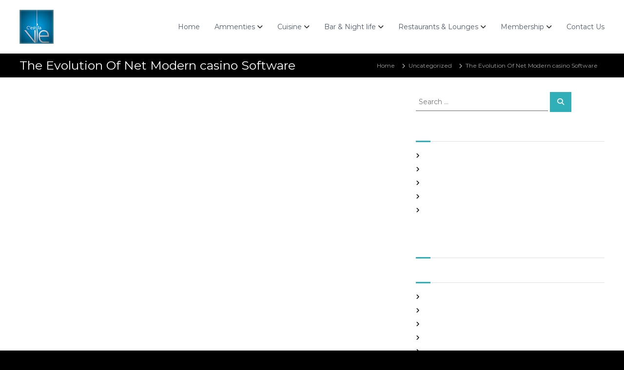

--- FILE ---
content_type: text/html; charset=UTF-8
request_url: https://cestlavie.co.in/2020/07/16/the-evolution-of-net-modern-casino-software/
body_size: 17564
content:
<!DOCTYPE html>
<html lang="en-US">
<head>
<meta charset="UTF-8">
<meta name="viewport" content="width=device-width, initial-scale=1">
<link rel="profile" href="https://gmpg.org/xfn/11">

<meta name='robots' content='index, follow, max-image-preview:large, max-snippet:-1, max-video-preview:-1' />

	<!-- This site is optimized with the Yoast SEO plugin v26.6 - https://yoast.com/wordpress/plugins/seo/ -->
	<title>The Evolution Of Net Modern casino Software -</title>
	<link rel="canonical" href="https://cestlavie.co.in/2020/07/16/the-evolution-of-net-modern-casino-software/" />
	<meta property="og:locale" content="en_US" />
	<meta property="og:type" content="article" />
	<meta property="og:title" content="The Evolution Of Net Modern casino Software -" />
	<meta property="og:description" content="If you want to enjoy free casino then try free online texas hold&#8217;em online. The bonus products should be made [&hellip;]" />
	<meta property="og:url" content="https://cestlavie.co.in/2020/07/16/the-evolution-of-net-modern-casino-software/" />
	<meta property="article:published_time" content="2020-07-16T09:47:18+00:00" />
	<meta property="article:modified_time" content="2021-06-10T06:47:20+00:00" />
	<meta name="author" content="admin" />
	<meta name="twitter:card" content="summary_large_image" />
	<meta name="twitter:label1" content="Written by" />
	<meta name="twitter:data1" content="admin" />
	<meta name="twitter:label2" content="Est. reading time" />
	<meta name="twitter:data2" content="5 minutes" />
	<script type="application/ld+json" class="yoast-schema-graph">{"@context":"https://schema.org","@graph":[{"@type":"WebPage","@id":"https://cestlavie.co.in/2020/07/16/the-evolution-of-net-modern-casino-software/","url":"https://cestlavie.co.in/2020/07/16/the-evolution-of-net-modern-casino-software/","name":"The Evolution Of Net Modern casino Software -","isPartOf":{"@id":"https://cestlavie.co.in/#website"},"datePublished":"2020-07-16T09:47:18+00:00","dateModified":"2021-06-10T06:47:20+00:00","author":{"@id":"https://cestlavie.co.in/#/schema/person/53e6dbcd970aac43115685b9f25d5d3c"},"breadcrumb":{"@id":"https://cestlavie.co.in/2020/07/16/the-evolution-of-net-modern-casino-software/#breadcrumb"},"inLanguage":"en-US","potentialAction":[{"@type":"ReadAction","target":["https://cestlavie.co.in/2020/07/16/the-evolution-of-net-modern-casino-software/"]}]},{"@type":"BreadcrumbList","@id":"https://cestlavie.co.in/2020/07/16/the-evolution-of-net-modern-casino-software/#breadcrumb","itemListElement":[{"@type":"ListItem","position":1,"name":"Home","item":"https://cestlavie.co.in/"},{"@type":"ListItem","position":2,"name":"The Evolution Of Net Modern casino Software"}]},{"@type":"WebSite","@id":"https://cestlavie.co.in/#website","url":"https://cestlavie.co.in/","name":"","description":"","potentialAction":[{"@type":"SearchAction","target":{"@type":"EntryPoint","urlTemplate":"https://cestlavie.co.in/?s={search_term_string}"},"query-input":{"@type":"PropertyValueSpecification","valueRequired":true,"valueName":"search_term_string"}}],"inLanguage":"en-US"},{"@type":"Person","@id":"https://cestlavie.co.in/#/schema/person/53e6dbcd970aac43115685b9f25d5d3c","name":"admin","image":{"@type":"ImageObject","inLanguage":"en-US","@id":"https://cestlavie.co.in/#/schema/person/image/","url":"https://secure.gravatar.com/avatar/d8a5743e6b89aac5618bd3bfed87c0e6fd1a212a3733dfd7fec6dd733764505a?s=96&d=mm&r=g","contentUrl":"https://secure.gravatar.com/avatar/d8a5743e6b89aac5618bd3bfed87c0e6fd1a212a3733dfd7fec6dd733764505a?s=96&d=mm&r=g","caption":"admin"},"url":"https://cestlavie.co.in/author/admin/"}]}</script>
	<!-- / Yoast SEO plugin. -->


<link rel='dns-prefetch' href='//www.googletagmanager.com' />
<link rel="alternate" type="application/rss+xml" title=" &raquo; Feed" href="https://cestlavie.co.in/feed/" />
<link rel="alternate" type="application/rss+xml" title=" &raquo; Comments Feed" href="https://cestlavie.co.in/comments/feed/" />
<link rel="alternate" type="application/rss+xml" title=" &raquo; The Evolution Of Net Modern casino Software Comments Feed" href="https://cestlavie.co.in/2020/07/16/the-evolution-of-net-modern-casino-software/feed/" />
<link rel="alternate" title="oEmbed (JSON)" type="application/json+oembed" href="https://cestlavie.co.in/wp-json/oembed/1.0/embed?url=https%3A%2F%2Fcestlavie.co.in%2F2020%2F07%2F16%2Fthe-evolution-of-net-modern-casino-software%2F" />
<link rel="alternate" title="oEmbed (XML)" type="text/xml+oembed" href="https://cestlavie.co.in/wp-json/oembed/1.0/embed?url=https%3A%2F%2Fcestlavie.co.in%2F2020%2F07%2F16%2Fthe-evolution-of-net-modern-casino-software%2F&#038;format=xml" />
		<!-- This site uses the Google Analytics by MonsterInsights plugin v9.10.1 - Using Analytics tracking - https://www.monsterinsights.com/ -->
		<!-- Note: MonsterInsights is not currently configured on this site. The site owner needs to authenticate with Google Analytics in the MonsterInsights settings panel. -->
					<!-- No tracking code set -->
				<!-- / Google Analytics by MonsterInsights -->
		<style id='wp-img-auto-sizes-contain-inline-css' type='text/css'>
img:is([sizes=auto i],[sizes^="auto," i]){contain-intrinsic-size:3000px 1500px}
/*# sourceURL=wp-img-auto-sizes-contain-inline-css */
</style>
<style id='wp-emoji-styles-inline-css' type='text/css'>

	img.wp-smiley, img.emoji {
		display: inline !important;
		border: none !important;
		box-shadow: none !important;
		height: 1em !important;
		width: 1em !important;
		margin: 0 0.07em !important;
		vertical-align: -0.1em !important;
		background: none !important;
		padding: 0 !important;
	}
/*# sourceURL=wp-emoji-styles-inline-css */
</style>
<link rel='stylesheet' id='wp-block-library-css' href='https://cestlavie.co.in/wp-includes/css/dist/block-library/style.min.css?ver=6.9' type='text/css' media='all' />
<style id='wp-block-library-theme-inline-css' type='text/css'>
.wp-block-audio :where(figcaption){color:#555;font-size:13px;text-align:center}.is-dark-theme .wp-block-audio :where(figcaption){color:#ffffffa6}.wp-block-audio{margin:0 0 1em}.wp-block-code{border:1px solid #ccc;border-radius:4px;font-family:Menlo,Consolas,monaco,monospace;padding:.8em 1em}.wp-block-embed :where(figcaption){color:#555;font-size:13px;text-align:center}.is-dark-theme .wp-block-embed :where(figcaption){color:#ffffffa6}.wp-block-embed{margin:0 0 1em}.blocks-gallery-caption{color:#555;font-size:13px;text-align:center}.is-dark-theme .blocks-gallery-caption{color:#ffffffa6}:root :where(.wp-block-image figcaption){color:#555;font-size:13px;text-align:center}.is-dark-theme :root :where(.wp-block-image figcaption){color:#ffffffa6}.wp-block-image{margin:0 0 1em}.wp-block-pullquote{border-bottom:4px solid;border-top:4px solid;color:currentColor;margin-bottom:1.75em}.wp-block-pullquote :where(cite),.wp-block-pullquote :where(footer),.wp-block-pullquote__citation{color:currentColor;font-size:.8125em;font-style:normal;text-transform:uppercase}.wp-block-quote{border-left:.25em solid;margin:0 0 1.75em;padding-left:1em}.wp-block-quote cite,.wp-block-quote footer{color:currentColor;font-size:.8125em;font-style:normal;position:relative}.wp-block-quote:where(.has-text-align-right){border-left:none;border-right:.25em solid;padding-left:0;padding-right:1em}.wp-block-quote:where(.has-text-align-center){border:none;padding-left:0}.wp-block-quote.is-large,.wp-block-quote.is-style-large,.wp-block-quote:where(.is-style-plain){border:none}.wp-block-search .wp-block-search__label{font-weight:700}.wp-block-search__button{border:1px solid #ccc;padding:.375em .625em}:where(.wp-block-group.has-background){padding:1.25em 2.375em}.wp-block-separator.has-css-opacity{opacity:.4}.wp-block-separator{border:none;border-bottom:2px solid;margin-left:auto;margin-right:auto}.wp-block-separator.has-alpha-channel-opacity{opacity:1}.wp-block-separator:not(.is-style-wide):not(.is-style-dots){width:100px}.wp-block-separator.has-background:not(.is-style-dots){border-bottom:none;height:1px}.wp-block-separator.has-background:not(.is-style-wide):not(.is-style-dots){height:2px}.wp-block-table{margin:0 0 1em}.wp-block-table td,.wp-block-table th{word-break:normal}.wp-block-table :where(figcaption){color:#555;font-size:13px;text-align:center}.is-dark-theme .wp-block-table :where(figcaption){color:#ffffffa6}.wp-block-video :where(figcaption){color:#555;font-size:13px;text-align:center}.is-dark-theme .wp-block-video :where(figcaption){color:#ffffffa6}.wp-block-video{margin:0 0 1em}:root :where(.wp-block-template-part.has-background){margin-bottom:0;margin-top:0;padding:1.25em 2.375em}
/*# sourceURL=/wp-includes/css/dist/block-library/theme.min.css */
</style>
<style id='classic-theme-styles-inline-css' type='text/css'>
/*! This file is auto-generated */
.wp-block-button__link{color:#fff;background-color:#32373c;border-radius:9999px;box-shadow:none;text-decoration:none;padding:calc(.667em + 2px) calc(1.333em + 2px);font-size:1.125em}.wp-block-file__button{background:#32373c;color:#fff;text-decoration:none}
/*# sourceURL=/wp-includes/css/classic-themes.min.css */
</style>
<style id='global-styles-inline-css' type='text/css'>
:root{--wp--preset--aspect-ratio--square: 1;--wp--preset--aspect-ratio--4-3: 4/3;--wp--preset--aspect-ratio--3-4: 3/4;--wp--preset--aspect-ratio--3-2: 3/2;--wp--preset--aspect-ratio--2-3: 2/3;--wp--preset--aspect-ratio--16-9: 16/9;--wp--preset--aspect-ratio--9-16: 9/16;--wp--preset--color--black: #000000;--wp--preset--color--cyan-bluish-gray: #abb8c3;--wp--preset--color--white: #ffffff;--wp--preset--color--pale-pink: #f78da7;--wp--preset--color--vivid-red: #cf2e2e;--wp--preset--color--luminous-vivid-orange: #ff6900;--wp--preset--color--luminous-vivid-amber: #fcb900;--wp--preset--color--light-green-cyan: #7bdcb5;--wp--preset--color--vivid-green-cyan: #00d084;--wp--preset--color--pale-cyan-blue: #8ed1fc;--wp--preset--color--vivid-cyan-blue: #0693e3;--wp--preset--color--vivid-purple: #9b51e0;--wp--preset--gradient--vivid-cyan-blue-to-vivid-purple: linear-gradient(135deg,rgb(6,147,227) 0%,rgb(155,81,224) 100%);--wp--preset--gradient--light-green-cyan-to-vivid-green-cyan: linear-gradient(135deg,rgb(122,220,180) 0%,rgb(0,208,130) 100%);--wp--preset--gradient--luminous-vivid-amber-to-luminous-vivid-orange: linear-gradient(135deg,rgb(252,185,0) 0%,rgb(255,105,0) 100%);--wp--preset--gradient--luminous-vivid-orange-to-vivid-red: linear-gradient(135deg,rgb(255,105,0) 0%,rgb(207,46,46) 100%);--wp--preset--gradient--very-light-gray-to-cyan-bluish-gray: linear-gradient(135deg,rgb(238,238,238) 0%,rgb(169,184,195) 100%);--wp--preset--gradient--cool-to-warm-spectrum: linear-gradient(135deg,rgb(74,234,220) 0%,rgb(151,120,209) 20%,rgb(207,42,186) 40%,rgb(238,44,130) 60%,rgb(251,105,98) 80%,rgb(254,248,76) 100%);--wp--preset--gradient--blush-light-purple: linear-gradient(135deg,rgb(255,206,236) 0%,rgb(152,150,240) 100%);--wp--preset--gradient--blush-bordeaux: linear-gradient(135deg,rgb(254,205,165) 0%,rgb(254,45,45) 50%,rgb(107,0,62) 100%);--wp--preset--gradient--luminous-dusk: linear-gradient(135deg,rgb(255,203,112) 0%,rgb(199,81,192) 50%,rgb(65,88,208) 100%);--wp--preset--gradient--pale-ocean: linear-gradient(135deg,rgb(255,245,203) 0%,rgb(182,227,212) 50%,rgb(51,167,181) 100%);--wp--preset--gradient--electric-grass: linear-gradient(135deg,rgb(202,248,128) 0%,rgb(113,206,126) 100%);--wp--preset--gradient--midnight: linear-gradient(135deg,rgb(2,3,129) 0%,rgb(40,116,252) 100%);--wp--preset--font-size--small: 13px;--wp--preset--font-size--medium: 20px;--wp--preset--font-size--large: 36px;--wp--preset--font-size--x-large: 42px;--wp--preset--spacing--20: 0.44rem;--wp--preset--spacing--30: 0.67rem;--wp--preset--spacing--40: 1rem;--wp--preset--spacing--50: 1.5rem;--wp--preset--spacing--60: 2.25rem;--wp--preset--spacing--70: 3.38rem;--wp--preset--spacing--80: 5.06rem;--wp--preset--shadow--natural: 6px 6px 9px rgba(0, 0, 0, 0.2);--wp--preset--shadow--deep: 12px 12px 50px rgba(0, 0, 0, 0.4);--wp--preset--shadow--sharp: 6px 6px 0px rgba(0, 0, 0, 0.2);--wp--preset--shadow--outlined: 6px 6px 0px -3px rgb(255, 255, 255), 6px 6px rgb(0, 0, 0);--wp--preset--shadow--crisp: 6px 6px 0px rgb(0, 0, 0);}:where(.is-layout-flex){gap: 0.5em;}:where(.is-layout-grid){gap: 0.5em;}body .is-layout-flex{display: flex;}.is-layout-flex{flex-wrap: wrap;align-items: center;}.is-layout-flex > :is(*, div){margin: 0;}body .is-layout-grid{display: grid;}.is-layout-grid > :is(*, div){margin: 0;}:where(.wp-block-columns.is-layout-flex){gap: 2em;}:where(.wp-block-columns.is-layout-grid){gap: 2em;}:where(.wp-block-post-template.is-layout-flex){gap: 1.25em;}:where(.wp-block-post-template.is-layout-grid){gap: 1.25em;}.has-black-color{color: var(--wp--preset--color--black) !important;}.has-cyan-bluish-gray-color{color: var(--wp--preset--color--cyan-bluish-gray) !important;}.has-white-color{color: var(--wp--preset--color--white) !important;}.has-pale-pink-color{color: var(--wp--preset--color--pale-pink) !important;}.has-vivid-red-color{color: var(--wp--preset--color--vivid-red) !important;}.has-luminous-vivid-orange-color{color: var(--wp--preset--color--luminous-vivid-orange) !important;}.has-luminous-vivid-amber-color{color: var(--wp--preset--color--luminous-vivid-amber) !important;}.has-light-green-cyan-color{color: var(--wp--preset--color--light-green-cyan) !important;}.has-vivid-green-cyan-color{color: var(--wp--preset--color--vivid-green-cyan) !important;}.has-pale-cyan-blue-color{color: var(--wp--preset--color--pale-cyan-blue) !important;}.has-vivid-cyan-blue-color{color: var(--wp--preset--color--vivid-cyan-blue) !important;}.has-vivid-purple-color{color: var(--wp--preset--color--vivid-purple) !important;}.has-black-background-color{background-color: var(--wp--preset--color--black) !important;}.has-cyan-bluish-gray-background-color{background-color: var(--wp--preset--color--cyan-bluish-gray) !important;}.has-white-background-color{background-color: var(--wp--preset--color--white) !important;}.has-pale-pink-background-color{background-color: var(--wp--preset--color--pale-pink) !important;}.has-vivid-red-background-color{background-color: var(--wp--preset--color--vivid-red) !important;}.has-luminous-vivid-orange-background-color{background-color: var(--wp--preset--color--luminous-vivid-orange) !important;}.has-luminous-vivid-amber-background-color{background-color: var(--wp--preset--color--luminous-vivid-amber) !important;}.has-light-green-cyan-background-color{background-color: var(--wp--preset--color--light-green-cyan) !important;}.has-vivid-green-cyan-background-color{background-color: var(--wp--preset--color--vivid-green-cyan) !important;}.has-pale-cyan-blue-background-color{background-color: var(--wp--preset--color--pale-cyan-blue) !important;}.has-vivid-cyan-blue-background-color{background-color: var(--wp--preset--color--vivid-cyan-blue) !important;}.has-vivid-purple-background-color{background-color: var(--wp--preset--color--vivid-purple) !important;}.has-black-border-color{border-color: var(--wp--preset--color--black) !important;}.has-cyan-bluish-gray-border-color{border-color: var(--wp--preset--color--cyan-bluish-gray) !important;}.has-white-border-color{border-color: var(--wp--preset--color--white) !important;}.has-pale-pink-border-color{border-color: var(--wp--preset--color--pale-pink) !important;}.has-vivid-red-border-color{border-color: var(--wp--preset--color--vivid-red) !important;}.has-luminous-vivid-orange-border-color{border-color: var(--wp--preset--color--luminous-vivid-orange) !important;}.has-luminous-vivid-amber-border-color{border-color: var(--wp--preset--color--luminous-vivid-amber) !important;}.has-light-green-cyan-border-color{border-color: var(--wp--preset--color--light-green-cyan) !important;}.has-vivid-green-cyan-border-color{border-color: var(--wp--preset--color--vivid-green-cyan) !important;}.has-pale-cyan-blue-border-color{border-color: var(--wp--preset--color--pale-cyan-blue) !important;}.has-vivid-cyan-blue-border-color{border-color: var(--wp--preset--color--vivid-cyan-blue) !important;}.has-vivid-purple-border-color{border-color: var(--wp--preset--color--vivid-purple) !important;}.has-vivid-cyan-blue-to-vivid-purple-gradient-background{background: var(--wp--preset--gradient--vivid-cyan-blue-to-vivid-purple) !important;}.has-light-green-cyan-to-vivid-green-cyan-gradient-background{background: var(--wp--preset--gradient--light-green-cyan-to-vivid-green-cyan) !important;}.has-luminous-vivid-amber-to-luminous-vivid-orange-gradient-background{background: var(--wp--preset--gradient--luminous-vivid-amber-to-luminous-vivid-orange) !important;}.has-luminous-vivid-orange-to-vivid-red-gradient-background{background: var(--wp--preset--gradient--luminous-vivid-orange-to-vivid-red) !important;}.has-very-light-gray-to-cyan-bluish-gray-gradient-background{background: var(--wp--preset--gradient--very-light-gray-to-cyan-bluish-gray) !important;}.has-cool-to-warm-spectrum-gradient-background{background: var(--wp--preset--gradient--cool-to-warm-spectrum) !important;}.has-blush-light-purple-gradient-background{background: var(--wp--preset--gradient--blush-light-purple) !important;}.has-blush-bordeaux-gradient-background{background: var(--wp--preset--gradient--blush-bordeaux) !important;}.has-luminous-dusk-gradient-background{background: var(--wp--preset--gradient--luminous-dusk) !important;}.has-pale-ocean-gradient-background{background: var(--wp--preset--gradient--pale-ocean) !important;}.has-electric-grass-gradient-background{background: var(--wp--preset--gradient--electric-grass) !important;}.has-midnight-gradient-background{background: var(--wp--preset--gradient--midnight) !important;}.has-small-font-size{font-size: var(--wp--preset--font-size--small) !important;}.has-medium-font-size{font-size: var(--wp--preset--font-size--medium) !important;}.has-large-font-size{font-size: var(--wp--preset--font-size--large) !important;}.has-x-large-font-size{font-size: var(--wp--preset--font-size--x-large) !important;}
:where(.wp-block-post-template.is-layout-flex){gap: 1.25em;}:where(.wp-block-post-template.is-layout-grid){gap: 1.25em;}
:where(.wp-block-term-template.is-layout-flex){gap: 1.25em;}:where(.wp-block-term-template.is-layout-grid){gap: 1.25em;}
:where(.wp-block-columns.is-layout-flex){gap: 2em;}:where(.wp-block-columns.is-layout-grid){gap: 2em;}
:root :where(.wp-block-pullquote){font-size: 1.5em;line-height: 1.6;}
/*# sourceURL=global-styles-inline-css */
</style>
<link rel='stylesheet' id='font-awesome-4-css' href='https://cestlavie.co.in/wp-content/themes/flash/css/v4-shims.min.css?ver=4.7.0' type='text/css' media='all' />
<link rel='stylesheet' id='font-awesome-all-css' href='https://cestlavie.co.in/wp-content/themes/flash/css/all.min.css?ver=6.7.2' type='text/css' media='all' />
<link rel='stylesheet' id='font-awesome-solid-css' href='https://cestlavie.co.in/wp-content/themes/flash/css/solid.min.css?ver=6.7.2' type='text/css' media='all' />
<link rel='stylesheet' id='font-awesome-regular-css' href='https://cestlavie.co.in/wp-content/themes/flash/css/regular.min.css?ver=6.7.2' type='text/css' media='all' />
<link rel='stylesheet' id='font-awesome-brands-css' href='https://cestlavie.co.in/wp-content/themes/flash/css/brands.min.css?ver=6.7.2' type='text/css' media='all' />
<link rel='stylesheet' id='flash-style-css' href='https://cestlavie.co.in/wp-content/themes/flash/style.css?ver=6.9' type='text/css' media='all' />
<style id='flash-style-inline-css' type='text/css'>
	/* Predefined Color Schemes CSS */

	/* Background Color */
	body {
		background-color: #272727;
	}

	/* Link Color */
	#site-navigation ul li:hover > a, #site-navigation ul li.current-menu-item > a, #site-navigation ul li.current_page_item > a, #site-navigation ul li.current_page_ancestor > a, #site-navigation ul li.current-menu-ancestor > a, #site-navigation ul.sub-menu li:hover > a,#site-navigation ul li ul.sub-menu li.menu-item-has-children ul li:hover > a,#site-navigation ul li ul.sub-menu li.menu-item-has-children:hover > .menu-item,body.transparent #masthead .header-bottom #site-navigation ul li:hover > .menu-item,body.transparent #masthead .header-bottom #site-navigation ul li:hover > a,body.transparent #masthead .header-bottom #site-navigation ul.sub-menu li:hover > a,body.transparent #masthead .header-bottom #site-navigation ul.sub-menu li.menu-item-has-children ul li:hover > a,body.transparent.header-sticky #masthead-sticky-wrapper #masthead .header-bottom #site-navigation ul.sub-menu li > a:hover,.tg-service-widget .service-title-wrap a:hover,.tg-service-widget .service-more,.feature-product-section .button-group button:hover ,.fun-facts-section .fun-facts-icon-wrap,.fun-facts-section .tg-fun-facts-widget.tg-fun-facts-layout-2 .counter-wrapper,.blog-section .tg-blog-widget-layout-2 .blog-content .read-more-container .read-more a,footer.footer-layout #top-footer .widget-title::first-letter,footer.footer-layout #top-footer .widget ul li a:hover,footer.footer-layout #bottom-footer .copyright .copyright-text a:hover,footer.footer-layout #bottom-footer .footer-menu ul li a:hover,.archive #primary .entry-content-block h2.entry-title a:hover,.blog #primary .entry-content-block h2.entry-title a:hover,#secondary .widget ul li a:hover,.woocommerce-Price-amount.amount,.team-wrapper .team-content-wrapper .team-social a:hover,.testimonial-container .testimonial-wrapper .testimonial-slide .testominial-content-wrapper .testimonial-icon,.footer-menu li a:hover,.tg-feature-product-filter-layout .button.is-checked:hover,.testimonial-container .testimonial-icon,#site-navigation ul li.menu-item-has-children:hover > .sub-toggle,#secondary .widget ul li a,#comments .comment-list article.comment-body .reply a,.tg-slider-widget .btn-wrapper a{
		color: #ffffff;
	}

	.feature-product-section .tg-feature-product-layout-2 .tg-container .tg-column-wrapper .tg-feature-product-widget .featured-image-desc, #respond #commentform .form-submit input:hover, .blog-section .tg-blog-widget-layout-1 .tg-blog-widget:hover,#scroll-up,.header-bottom .search-wrap .search-box .searchform .btn:hover,.header-bottom .cart-wrap .flash-cart-views a span,body.transparent #masthead .header-bottom #site-navigation ul li a::before,.tg-slider-widget.slider-dark .btn-wrapper a:hover,.section-title:after,.about-section .about-content-wrapper .btn-wrapper a,.tg-service-widget .service-icon-wrap,.team-wrapper .team-content-wrapper .team-designation:after,.call-to-action-section .btn-wrapper a:hover,.blog-section .tg-blog-widget-layout-1:hover,.blog-section .tg-blog-widget-layout-2 .post-image .entry-date,.blog-section .tg-blog-widget-layout-2 .blog-content .post-readmore,.pricing-table-section .tg-pricing-table-widget:hover,.pricing-table-section .tg-pricing-table-widget.tg-pricing-table-layout-2 .pricing,.pricing-table-section .tg-pricing-table-widget.tg-pricing-table-layout-2 .btn-wrapper a,footer.footer-layout #top-footer .widget_tag_cloud .tagcloud a:hover,#secondary .widget-title:after,#secondary .searchform .btn:hover,#primary .searchform .btn:hover,  #respond #commentform .form-submit input,.woocommerce ul.products li.product .onsale,.woocommerce ul.products li.product .button,.woocommerce #respond input#submit.alt,.woocommerce a.button.alt,.woocommerce button.button.alt,.woocommerce input.button.alt,.added_to_cart.wc-forward,.testimonial-container .swiper-pagination.testimonial-pager .swiper-pagination-bullet:hover, .testimonial-container .swiper-pagination.testimonial-pager .swiper-pagination-bullet.swiper-pagination-bullet-active,.header-bottom .searchform .btn,.navigation .nav-links a:hover, .bttn:hover, button, input[type="button"]:hover, input[type="reset"]:hover, input[type="submit"]:hover,.tg-slider-widget .btn-wrapper a:hover  {
		background-color: #ffffff;
	}
	body.transparent.header-sticky #masthead-sticky-wrapper #masthead .header-bottom .search-wrap .search-icon:hover, body.transparent #masthead .header-bottom .search-wrap .search-icon:hover, .header-bottom .search-wrap .search-icon:hover,#comments .comment-list article.comment-body .reply a::before,.tg-slider-widget .btn-wrapper a, .tg-slider-widget .btn-wrapper a:hover {
	  border-color: #ffffff;
	}
	body.transparent.header-sticky #masthead-sticky-wrapper.is-sticky #masthead .header-bottom #site-navigation ul li.current-flash-item a,#site-navigation ul li.current-flash-item a, body.transparent.header-sticky #masthead-sticky-wrapper #masthead .header-bottom .search-wrap .search-icon:hover, body.transparent #masthead .header-bottom .search-wrap .search-icon:hover, .header-bottom .search-wrap .search-icon:hover {
	  color: #ffffff;
	}
	.tg-slider-widget.slider-dark .btn-wrapper a:hover,.call-to-action-section .btn-wrapper a:hover,footer.footer-layout #top-footer .widget_tag_cloud .tagcloud a:hover {
		border-color: #ffffff;
	}
	body.transparent.header-sticky #masthead-sticky-wrapper #masthead .header-bottom #site-navigation ul li:hover > a,body.transparent #masthead .header-bottom #site-navigation ul li:hover .sub-toggle{
		color: #ffffff;
	}

	.tg-service-widget .service-icon-wrap:after{
			border-top-color: #ffffff;
		}

	.feature-product-section .tg-feature-product-widget .featured-image-desc::before,.blog-section .row:nth-child(odd) .tg-blog-widget:hover .post-image::before,.blog-section .row:nth-child(2n) .tg-blog-widget:hover .post-image::before{
			border-right-color: #ffffff;
		}

	.feature-product-section .tg-feature-product-widget .featured-image-desc::before,.blog-section .row:nth-child(odd) .tg-blog-widget:hover .post-image::before,footer.footer-layout #top-footer .widget-title{
		border-left-color: #ffffff;
	}

	/* Main Text Color */
	.tg-slider-widget .swiper-button-next::before,.tg-slider-widget .swiper-button-prev::before,.tg-slider-widget .caption-title,.section-title-wrapper .section-title,.tg-service-widget .service-title-wrap a ,.team-wrapper .team-content-wrapper .team-title a,.testimonial-container .testimonial-wrapper .testimonial-slide .testimonial-client-detail .client-detail-block .testimonial-title,.blog-section .row:nth-child(odd) .blog-content .entry-title a,.blog-section .row:nth-child(even) .blog-content .entry-title a,.blog-section .tg-blog-widget:hover .blog-content .entry-title a:hover,.blog-section .tg-blog-widget-layout-2 .tg-blog-widget:hover .blog-content .entry-title a,.pricing-table-section .tg-pricing-table-widget .pricing-table-title ,.pricing-table-section .tg-pricing-table-widget .pricing,.pricing-table-section .tg-pricing-table-widget .btn-wrapper a,.pricing-table-section .tg-pricing-table-widget.standard .popular-batch,.single-post #primary .author-description .author-description-block .author-title,.section-title-wrapper .section-title,.tg-service-widget .service-title-wrap a,.tg-service-widget .service-title-wrap a,.blog-section .tg-blog-widget-layout-2 .entry-title a,.entry-content-block .entry-title a,.blog #primary .entry-content-block .entry-content,.breadcrumb-trail.breadcrumbs .trail-title,#secondary .widget-title,#secondary .widget ul li,.archive #primary .entry-content-block .entry-content,.entry-content, .entry-summary,#comments .comments-title,#comments .comment-list article.comment-body .comment-content,.comment-reply-title,.search .entry-title a,.section-title,.blog-section .row:nth-child(odd) .entry-summary,.blog-section .row:nth-child(even) .entry-summary,.blog-wrapper .entry-title a,.tg-blog-widget-layout-3 .entry-title a,.feature-product-section .tg-feature-product-widget .feature-title-wrap a,.team-wrapper .team-title,.testimonial-container .testimonial-content{
		color: #ffffff;
	}

	.header-bottom .search-wrap .search-box .searchform .btn,.testimonial-container .swiper-pagination.testimonial-pager .swiper-pagination-bullet{
		background-color: #ffffff;
	}

	.feature-product-section .tg-feature-product-layout-2 .tg-container .tg-column-wrapper .tg-feature-product-widget .featured-image-desc::before{
		border-right-color: #ffffff;
	}

	/* Secondary Text Color */
	.tg-service-widget .service-content-wrap,.section-title-wrapper .section-description,.team-wrapper .team-content-wrapper .team-content,.testimonial-container .testimonial-wrapper .testimonial-slide .testominial-content-wrapper .testimonial-content, button, input, select, textarea,.entry-meta a,.cat-links a,.entry-footer a,.entry-meta span,.single .entry-content-block .entry-footer span a,.single .entry-content-block .entry-footer span,#comments .comment-list article.comment-body .comment-metadata a,#comments .comment-list article.comment-body .comment-author,#respond #commentform p,.testimonial-container .testimonial-degicnation,.fun-facts-section .fun-facts-title-wrap,.blog-section .row:nth-child(odd) .entry-meta a,.blog-section .row:nth-child(even) .entry-meta a,.tg-blog-widget-layout-2 .read-more-container .entry-author a,.blog-section .tg-blog-widget-layout-2 .read-more-container .entry-author,.tg-slider-widget .caption-desc {
		color: #fefefe;
	}

	@media(max-width: 980px){
		#site-navigation ul li.menu-item-has-children .sub-toggle {
			background-color: #ffffff;
		}
	}

	@media screen and (min-width: 56.875em) {
		.main-navigation li:hover > a,
		.main-navigation li.focus > a {
			color: #ffffff;
		}

		.main-navigation ul ul,
		.main-navigation ul ul li {
			border-color: rgba( 255, 255, 255, 0.2);
		}

		.main-navigation ul ul:before {
			border-top-color: rgba( 255, 255, 255, 0.2);
			border-bottom-color: rgba( 255, 255, 255, 0.2);
		}
	}


		/* Custom Secondary Text Color */
		.tg-service-widget .service-content-wrap,.section-title-wrapper .section-description,.team-wrapper .team-content-wrapper .team-content,.testimonial-container .testimonial-wrapper .testimonial-slide .testominial-content-wrapper .testimonial-content, button, input, select, textarea,.entry-meta a,.cat-links a,.entry-footer a,.entry-meta span,.single .entry-content-block .entry-footer span a,.single .entry-content-block .entry-footer span,#comments .comment-list article.comment-body .comment-metadata a,#comments .comment-list article.comment-body .comment-author,#respond #commentform p,.testimonial-container .testimonial-degicnation,.fun-facts-section .fun-facts-title-wrap,.blog-section .row:nth-child(odd) .entry-meta a,.blog-section .row:nth-child(even) .entry-meta a,.tg-blog-widget-layout-2 .read-more-container .entry-author a,.blog-section .tg-blog-widget-layout-2 .read-more-container .entry-author,.tg-slider-widget .caption-desc  {
			color: #ffffff;
		}
	

		/* Site Title */
		.site-branding {
			margin: 0 auto 0 0;
		}

		.site-branding .site-title,
		.site-description {
			clip: rect(1px, 1px, 1px, 1px);
			position: absolute !important;
			height: 1px;
			width: 1px;
			overflow: hidden;
		}
		.logo .logo-text{
			padding: 0;
		}
		
/*# sourceURL=flash-style-inline-css */
</style>
<link rel='stylesheet' id='responsive-css' href='https://cestlavie.co.in/wp-content/themes/flash/css/responsive.min.css?ver=6.9' type='text/css' media='' />
<!--n2css--><!--n2js--><script type="text/javascript" src="https://cestlavie.co.in/wp-includes/js/jquery/jquery.min.js?ver=3.7.1" id="jquery-core-js"></script>
<script type="text/javascript" src="https://cestlavie.co.in/wp-includes/js/jquery/jquery-migrate.min.js?ver=3.4.1" id="jquery-migrate-js"></script>
<link rel="https://api.w.org/" href="https://cestlavie.co.in/wp-json/" /><link rel="alternate" title="JSON" type="application/json" href="https://cestlavie.co.in/wp-json/wp/v2/posts/4753" /><link rel="EditURI" type="application/rsd+xml" title="RSD" href="https://cestlavie.co.in/xmlrpc.php?rsd" />
<meta name="generator" content="WordPress 6.9" />
<link rel='shortlink' href='https://cestlavie.co.in/?p=4753' />
<meta name="generator" content="Site Kit by Google 1.168.0" /><link rel="pingback" href="https://cestlavie.co.in/xmlrpc.php"><meta name="generator" content="Elementor 3.33.5; features: additional_custom_breakpoints; settings: css_print_method-external, google_font-enabled, font_display-auto">
<style type="text/css">.recentcomments a{display:inline !important;padding:0 !important;margin:0 !important;}</style>			<style>
				.e-con.e-parent:nth-of-type(n+4):not(.e-lazyloaded):not(.e-no-lazyload),
				.e-con.e-parent:nth-of-type(n+4):not(.e-lazyloaded):not(.e-no-lazyload) * {
					background-image: none !important;
				}
				@media screen and (max-height: 1024px) {
					.e-con.e-parent:nth-of-type(n+3):not(.e-lazyloaded):not(.e-no-lazyload),
					.e-con.e-parent:nth-of-type(n+3):not(.e-lazyloaded):not(.e-no-lazyload) * {
						background-image: none !important;
					}
				}
				@media screen and (max-height: 640px) {
					.e-con.e-parent:nth-of-type(n+2):not(.e-lazyloaded):not(.e-no-lazyload),
					.e-con.e-parent:nth-of-type(n+2):not(.e-lazyloaded):not(.e-no-lazyload) * {
						background-image: none !important;
					}
				}
			</style>
			<style type="text/css" id="custom-background-css">
body.custom-background { background-color: #000000; }
</style>
	<link rel="icon" href="https://cestlavie.co.in/wp-content/uploads/2019/10/logo.png" sizes="32x32" />
<link rel="icon" href="https://cestlavie.co.in/wp-content/uploads/2019/10/logo.png" sizes="192x192" />
<link rel="apple-touch-icon" href="https://cestlavie.co.in/wp-content/uploads/2019/10/logo.png" />
<meta name="msapplication-TileImage" content="https://cestlavie.co.in/wp-content/uploads/2019/10/logo.png" />
		<style type="text/css" id="wp-custom-css">
			.transparent.header-sticky .is-sticky .header-bottom {
    background: #000;
    border: none;
    -webkit-transition: all 0.5s ease;
    transition: all 0.5s ease;
}
.transparent.header-sticky .header-bottom {
    background-color: #transparent;
    border-bottom: 1px solid rgba(255, 255, 255, 0.3);
}
.transparent.header-sticky #site-navigation .menu-toggle .fa, .transparent.header-sticky #site-navigation ul li a {
    color: #ffffff;
}

.transparent.header-sticky .is-sticky #site-navigation ul li a, .transparent.header-sticky .is-sticky #site-navigation ul.sub-menu li a {
    color: #ffffff;
}
.blog-section .tg-blog-widget-layout-1 .tg-blog-widget:hover, #scroll-up, .header-bottom .search-wrap .search-box .searchform .btn:hover, .header-bottom .cart-wrap .flash-cart-views a span, body.transparent #masthead .header-bottom #site-navigation ul li a::before, .tg-slider-widget.slider-dark .btn-wrapper a:hover, .section-title:after, .about-section .about-content-wrapper .btn-wrapper a, .tg-service-widget .service-icon-wrap, .team-wrapper .team-content-wrapper .team-designation:after, .call-to-action-section .btn-wrapper a:hover, .blog-section .tg-blog-widget-layout-1:hover, .blog-section .tg-blog-widget-layout-2 .post-image .entry-date, .blog-section .tg-blog-widget-layout-2 .blog-content .post-readmore, .pricing-table-section .tg-pricing-table-widget:hover, .pricing-table-section .tg-pricing-table-widget.tg-pricing-table-layout-2 .pricing, .pricing-table-section .tg-pricing-table-widget.tg-pricing-table-layout-2 .btn-wrapper a, footer.footer-layout #top-footer .widget_tag_cloud .tagcloud a:hover, #secondary .widget-title:after, #secondary .searchform .btn:hover, #primary .searchform .btn:hover, #respond #commentform .form-submit input, .woocommerce span.onsale, .woocommerce ul.products li.product .onsale, .woocommerce ul.products li.product .button, .woocommerce #respond input#submit.alt, .woocommerce a.button.alt, .woocommerce button.button.alt, .woocommerce input.button.alt, .added_to_cart.wc-forward, .testimonial-container .swiper-pagination.testimonial-pager .swiper-pagination-bullet:hover, .testimonial-container .swiper-pagination.testimonial-pager .swiper-pagination-bullet.swiper-pagination-bullet-active, .header-bottom .searchform .btn, .navigation .nav-links a:hover, .bttn:hover, button, input[type="button"]:hover, input[type="reset"]:hover, input[type="submit"]:hover, .tg-slider-widget .btn-wrapper a:hover {
    background-color: #30afb8;
}
#site-navigation ul.sub-menu {
    background-color: #000;
    min-width: 200px;
    padding: 0;
    position: absolute;
    -webkit-box-shadow: 1px 1px 6px rgb(0 0 0 / 20%);
    box-shadow: 1px 1px 6px rgb(0 0 0 / 20%);
    right: 50%;
    top: 90%;
    -webkit-transform: translateX(50%);
    transform: translateX(50%);
    opacity: 0;
    visibility: hidden;
    z-index: 9;
    -webkit-transition: all 0.5s ease;
    transition: all 0.5s ease;
}

#site-navigation ul {
    margin: 0;
    list-style: none;
}
.transparent.header-sticky #site-navigation ul.sub-menu li a {
    color: #ffffff;
}
.full-width .site {
    background: #000 none repeat scroll 0 0;
    -webkit-box-shadow: 0 0 12px 1px rgb(0 0 0 / 30%);
    box-shadow: 0 0 12px 1px rgb(0 0 0 / 30%);
/*     margin: 30px 0; */
    position: relative;
}
body, button, input, select, textarea {
    color: #ffffff;
    font-family: Montserrat, sans-serif;
    font-size: 14px;
    line-height: 1.5;
    font-weight: 400;
    text-rendering: optimizeLegibility;
    -webkit-font-smoothing: antialiased;
    -moz-osx-font-smoothing: grayscale;
}
#pg-7-3> .panel-row-style {
    background-color: #000;
    padding: 80px 0px 80px 0px;
}
#pg-7-2> .panel-row-style {
    background-color: #000;
    padding: 80px 0px 80px 0px;
}
#panel-7-3-0-0> .panel-widget-style, #panel-7-3-0-1> .panel-widget-style {
    background-color: #000;
}
.section-title {
    color: #ffffff;
    font-weight: 700;
    text-align: center;
    text-transform: uppercase;
    position: relative;
    margin-bottom: 20px;
}
.section-description {
    text-align: center;
    color: #ffffff;
}
#pg-7-4> .panel-row-style {
    background-color: #000;
    padding: 80px 0px 0px 0px;
}
.testimonial-container .testimonial-content-wrapper {
    background: #000;
    padding: 20px 30px;
    position: relative;
}
.section-title:before {
    background: #ffffff none repeat scroll 0 0;
    bottom: -5px;
    content: "";
    height: 1px;
    left: 50%;
    margin-left: -50px;
    position: absolute;
    width: 100px;
}
#respond #commentform .form-submit input:hover {
    background-color: #ffffff;
}
input[type="button"]:hover, input[type="reset"]:hover, input[type="submit"]:hover {
    color: #000;
}
.about-section .btn-wrapper a {
    background-color: #30afb8;
    border-radius: 0;
    color: #000;
    padding: 7px 35px;
}
/* .transparent.header-sticky #site-navigation .menu-toggle .fa, .transparent.header-sticky #site-navigation ul li a {
    color: #000;
}
.transparent.header-sticky #site-navigation ul.sub-menu li a {
    color: #000;
} */
.breadcrumb-trail.breadcrumbs {
    background: #000 none repeat scroll 0 0;
    margin-bottom: 30px;
}
#top-footer {
    background-color: #006799;
    padding: 80px 0 30px;
}
 

.transparent.header-sticky #site-navigation ul.sub-menu li a {
    color: #ffffff;
}

@media(max-width: 1024px){
.transparent.header-sticky #site-navigation .menu-toggle .fa, .transparent.header-sticky #site-navigation ul li a {
	background-color: #000000;
	}

}


.page .page-header,
.page .tg-page-header,
.page .entry-header,
.page h1.entry-title,
.page .breadcrumb-trail {
    display: none !important;
}


.page .site-content,
.page .content-area {
    padding-top: 0 !important;
    margin-top: 0 !important;
}


body.page .site-content,
body.page .content-area {
    padding-top: 42px !important;
}


@media (max-width: 1024px) {
    body.page .site-content,
    body.page .content-area {
        padding-top: 90px !important;
    }
}

@media (max-width: 767px) {
    body.page .site-content,
    body.page .content-area {
        padding-top: 80px !important;
    }
}

/* Make typed text visible in comment box */
#respond textarea {
    color: #000000 !important;
}

		</style>
		<style id="kirki-inline-styles">body{font-family:Montserrat;font-weight:400;}/* cyrillic-ext */
@font-face {
  font-family: 'Montserrat';
  font-style: normal;
  font-weight: 400;
  font-display: swap;
  src: url(https://cestlavie.co.in/wp-content/fonts/montserrat/font) format('woff');
  unicode-range: U+0460-052F, U+1C80-1C8A, U+20B4, U+2DE0-2DFF, U+A640-A69F, U+FE2E-FE2F;
}
/* cyrillic */
@font-face {
  font-family: 'Montserrat';
  font-style: normal;
  font-weight: 400;
  font-display: swap;
  src: url(https://cestlavie.co.in/wp-content/fonts/montserrat/font) format('woff');
  unicode-range: U+0301, U+0400-045F, U+0490-0491, U+04B0-04B1, U+2116;
}
/* vietnamese */
@font-face {
  font-family: 'Montserrat';
  font-style: normal;
  font-weight: 400;
  font-display: swap;
  src: url(https://cestlavie.co.in/wp-content/fonts/montserrat/font) format('woff');
  unicode-range: U+0102-0103, U+0110-0111, U+0128-0129, U+0168-0169, U+01A0-01A1, U+01AF-01B0, U+0300-0301, U+0303-0304, U+0308-0309, U+0323, U+0329, U+1EA0-1EF9, U+20AB;
}
/* latin-ext */
@font-face {
  font-family: 'Montserrat';
  font-style: normal;
  font-weight: 400;
  font-display: swap;
  src: url(https://cestlavie.co.in/wp-content/fonts/montserrat/font) format('woff');
  unicode-range: U+0100-02BA, U+02BD-02C5, U+02C7-02CC, U+02CE-02D7, U+02DD-02FF, U+0304, U+0308, U+0329, U+1D00-1DBF, U+1E00-1E9F, U+1EF2-1EFF, U+2020, U+20A0-20AB, U+20AD-20C0, U+2113, U+2C60-2C7F, U+A720-A7FF;
}
/* latin */
@font-face {
  font-family: 'Montserrat';
  font-style: normal;
  font-weight: 400;
  font-display: swap;
  src: url(https://cestlavie.co.in/wp-content/fonts/montserrat/font) format('woff');
  unicode-range: U+0000-00FF, U+0131, U+0152-0153, U+02BB-02BC, U+02C6, U+02DA, U+02DC, U+0304, U+0308, U+0329, U+2000-206F, U+20AC, U+2122, U+2191, U+2193, U+2212, U+2215, U+FEFF, U+FFFD;
}/* cyrillic-ext */
@font-face {
  font-family: 'Montserrat';
  font-style: normal;
  font-weight: 400;
  font-display: swap;
  src: url(https://cestlavie.co.in/wp-content/fonts/montserrat/font) format('woff');
  unicode-range: U+0460-052F, U+1C80-1C8A, U+20B4, U+2DE0-2DFF, U+A640-A69F, U+FE2E-FE2F;
}
/* cyrillic */
@font-face {
  font-family: 'Montserrat';
  font-style: normal;
  font-weight: 400;
  font-display: swap;
  src: url(https://cestlavie.co.in/wp-content/fonts/montserrat/font) format('woff');
  unicode-range: U+0301, U+0400-045F, U+0490-0491, U+04B0-04B1, U+2116;
}
/* vietnamese */
@font-face {
  font-family: 'Montserrat';
  font-style: normal;
  font-weight: 400;
  font-display: swap;
  src: url(https://cestlavie.co.in/wp-content/fonts/montserrat/font) format('woff');
  unicode-range: U+0102-0103, U+0110-0111, U+0128-0129, U+0168-0169, U+01A0-01A1, U+01AF-01B0, U+0300-0301, U+0303-0304, U+0308-0309, U+0323, U+0329, U+1EA0-1EF9, U+20AB;
}
/* latin-ext */
@font-face {
  font-family: 'Montserrat';
  font-style: normal;
  font-weight: 400;
  font-display: swap;
  src: url(https://cestlavie.co.in/wp-content/fonts/montserrat/font) format('woff');
  unicode-range: U+0100-02BA, U+02BD-02C5, U+02C7-02CC, U+02CE-02D7, U+02DD-02FF, U+0304, U+0308, U+0329, U+1D00-1DBF, U+1E00-1E9F, U+1EF2-1EFF, U+2020, U+20A0-20AB, U+20AD-20C0, U+2113, U+2C60-2C7F, U+A720-A7FF;
}
/* latin */
@font-face {
  font-family: 'Montserrat';
  font-style: normal;
  font-weight: 400;
  font-display: swap;
  src: url(https://cestlavie.co.in/wp-content/fonts/montserrat/font) format('woff');
  unicode-range: U+0000-00FF, U+0131, U+0152-0153, U+02BB-02BC, U+02C6, U+02DA, U+02DC, U+0304, U+0308, U+0329, U+2000-206F, U+20AC, U+2122, U+2191, U+2193, U+2212, U+2215, U+FEFF, U+FFFD;
}/* cyrillic-ext */
@font-face {
  font-family: 'Montserrat';
  font-style: normal;
  font-weight: 400;
  font-display: swap;
  src: url(https://cestlavie.co.in/wp-content/fonts/montserrat/font) format('woff');
  unicode-range: U+0460-052F, U+1C80-1C8A, U+20B4, U+2DE0-2DFF, U+A640-A69F, U+FE2E-FE2F;
}
/* cyrillic */
@font-face {
  font-family: 'Montserrat';
  font-style: normal;
  font-weight: 400;
  font-display: swap;
  src: url(https://cestlavie.co.in/wp-content/fonts/montserrat/font) format('woff');
  unicode-range: U+0301, U+0400-045F, U+0490-0491, U+04B0-04B1, U+2116;
}
/* vietnamese */
@font-face {
  font-family: 'Montserrat';
  font-style: normal;
  font-weight: 400;
  font-display: swap;
  src: url(https://cestlavie.co.in/wp-content/fonts/montserrat/font) format('woff');
  unicode-range: U+0102-0103, U+0110-0111, U+0128-0129, U+0168-0169, U+01A0-01A1, U+01AF-01B0, U+0300-0301, U+0303-0304, U+0308-0309, U+0323, U+0329, U+1EA0-1EF9, U+20AB;
}
/* latin-ext */
@font-face {
  font-family: 'Montserrat';
  font-style: normal;
  font-weight: 400;
  font-display: swap;
  src: url(https://cestlavie.co.in/wp-content/fonts/montserrat/font) format('woff');
  unicode-range: U+0100-02BA, U+02BD-02C5, U+02C7-02CC, U+02CE-02D7, U+02DD-02FF, U+0304, U+0308, U+0329, U+1D00-1DBF, U+1E00-1E9F, U+1EF2-1EFF, U+2020, U+20A0-20AB, U+20AD-20C0, U+2113, U+2C60-2C7F, U+A720-A7FF;
}
/* latin */
@font-face {
  font-family: 'Montserrat';
  font-style: normal;
  font-weight: 400;
  font-display: swap;
  src: url(https://cestlavie.co.in/wp-content/fonts/montserrat/font) format('woff');
  unicode-range: U+0000-00FF, U+0131, U+0152-0153, U+02BB-02BC, U+02C6, U+02DA, U+02DC, U+0304, U+0308, U+0329, U+2000-206F, U+20AC, U+2122, U+2191, U+2193, U+2212, U+2215, U+FEFF, U+FFFD;
}</style></head>

<body class="wp-singular post-template-default single single-post postid-4753 single-format-standard custom-background wp-custom-logo wp-embed-responsive wp-theme-flash  header-sticky left-logo-right-menu right-sidebar elementor-default elementor-kit-25943">


<div id="preloader-background">
	<div id="spinners">
		<div id="preloader">
			<span></span>
			<span></span>
			<span></span>
			<span></span>
			<span></span>
		</div>
	</div>
</div>


<div id="page" class="site">
	<a class="skip-link screen-reader-text" href="#content">Skip to content</a>

	
	<header id="masthead" class="site-header" role="banner">
				<div class="header-top">
			<div class="tg-container">
				<div class="tg-column-wrapper clearfix">
					<div class="left-content">
											</div>
					<div class="right-content">
											</div>
				</div>
			</div>
		</div>
		
		<div class="header-bottom">
			<div class="tg-container">

				<div class="logo">
										<figure class="logo-image">
						<a href="https://cestlavie.co.in/" class="custom-logo-link" rel="home"><img width="70" height="70" src="https://cestlavie.co.in/wp-content/uploads/2019/10/logo.png" class="custom-logo" alt="" decoding="async" /></a>												<a href="https://cestlavie.co.in/">
							<img class="transparent-logo" src="http://cestlavie.co.in/wp-content/uploads/2019/10/logo_small.jpg" />
						</a>
											</figure>
					
					<div class="logo-text site-branding">
													<p class="site-title"><a href="https://cestlavie.co.in/" rel="home"></a></p>
											</div>
				</div>
				<div class="site-navigation-wrapper">
					<nav id="site-navigation" class="main-navigation" role="navigation">
						<div class="menu-toggle">
							<i class="fa fa-bars"></i>
						</div>
						<div class="menu-primary-container"><ul id="primary-menu" class="menu"><li id="menu-item-315" class="menu-item menu-item-type-post_type menu-item-object-page menu-item-home menu-item-315"><a href="https://cestlavie.co.in/">Home</a></li>
<li id="menu-item-436" class="menu-item menu-item-type-custom menu-item-object-custom menu-item-has-children menu-item-436"><a href="#">Ammenties</a>
<ul class="sub-menu">
	<li id="menu-item-437" class="menu-item menu-item-type-custom menu-item-object-custom menu-item-has-children menu-item-437"><a href="#">GYM</a>
	<ul class="sub-menu">
		<li id="menu-item-435" class="menu-item menu-item-type-post_type menu-item-object-page menu-item-435"><a href="https://cestlavie.co.in/our-gym/">OUR GYM</a></li>
		<li id="menu-item-434" class="menu-item menu-item-type-post_type menu-item-object-page menu-item-434"><a href="https://cestlavie.co.in/personal-trainer/">PERSONAL TRAINER</a></li>
		<li id="menu-item-433" class="menu-item menu-item-type-post_type menu-item-object-page menu-item-433"><a href="https://cestlavie.co.in/gym-equipments/">GYM EQUIPMENTS</a></li>
	</ul>
</li>
	<li id="menu-item-438" class="menu-item menu-item-type-custom menu-item-object-custom menu-item-has-children menu-item-438"><a href="#">POOL</a>
	<ul class="sub-menu">
		<li id="menu-item-432" class="menu-item menu-item-type-post_type menu-item-object-page menu-item-432"><a href="https://cestlavie.co.in/swimming-classes/">SWIMMING CLASSES</a></li>
		<li id="menu-item-431" class="menu-item menu-item-type-post_type menu-item-object-page menu-item-431"><a href="https://cestlavie.co.in/aqua-aerobics/">AQUA AEROBICS</a></li>
	</ul>
</li>
	<li id="menu-item-429" class="menu-item menu-item-type-post_type menu-item-object-page menu-item-429"><a href="https://cestlavie.co.in/yoga/">YOGA</a></li>
	<li id="menu-item-428" class="menu-item menu-item-type-post_type menu-item-object-page menu-item-428"><a href="https://cestlavie.co.in/sukho-thai/">SPA</a></li>
</ul>
</li>
<li id="menu-item-440" class="menu-item menu-item-type-custom menu-item-object-custom menu-item-has-children menu-item-440"><a href="#">Cuisine</a>
<ul class="sub-menu">
	<li id="menu-item-427" class="menu-item menu-item-type-post_type menu-item-object-page menu-item-427"><a href="https://cestlavie.co.in/italian-kitchen-bar/">ITALIAN KITCHEN &#038; BAR</a></li>
	<li id="menu-item-426" class="menu-item menu-item-type-post_type menu-item-object-page menu-item-426"><a href="https://cestlavie.co.in/continental-food/">CONTINENTAL FOOD</a></li>
	<li id="menu-item-425" class="menu-item menu-item-type-post_type menu-item-object-page menu-item-425"><a href="https://cestlavie.co.in/sunday-brunch/">SUNDAY BRUNCH</a></li>
</ul>
</li>
<li id="menu-item-441" class="menu-item menu-item-type-custom menu-item-object-custom menu-item-has-children menu-item-441"><a href="#">Bar &#038; Night life</a>
<ul class="sub-menu">
	<li id="menu-item-424" class="menu-item menu-item-type-post_type menu-item-object-page menu-item-424"><a href="https://cestlavie.co.in/boudoir-jardin/">INVINCIBLE BOUDOIR &#038; JARDIN</a></li>
	<li id="menu-item-423" class="menu-item menu-item-type-post_type menu-item-object-page menu-item-423"><a href="https://cestlavie.co.in/mia-cucina/">MIA CUCCINNA</a></li>
	<li id="menu-item-442" class="menu-item menu-item-type-post_type menu-item-object-page menu-item-442"><a href="https://cestlavie.co.in/oheka/">OHEKA</a></li>
	<li id="menu-item-681" class="menu-item menu-item-type-post_type menu-item-object-page menu-item-681"><a href="https://cestlavie.co.in/night-club-in-bandra/">Night Club In Bandra</a></li>
</ul>
</li>
<li id="menu-item-657" class="menu-item menu-item-type-custom menu-item-object-custom menu-item-has-children menu-item-657"><a href="#">Restaurants &#038; Lounges</a>
<ul class="sub-menu">
	<li id="menu-item-660" class="menu-item menu-item-type-post_type menu-item-object-page menu-item-660"><a href="https://cestlavie.co.in/restaurants/">RESTAURANTS</a></li>
	<li id="menu-item-659" class="menu-item menu-item-type-post_type menu-item-object-page menu-item-659"><a href="https://cestlavie.co.in/cocktail-party/">COCKTAIL PARTY</a></li>
	<li id="menu-item-658" class="menu-item menu-item-type-post_type menu-item-object-page menu-item-658"><a href="https://cestlavie.co.in/wellness-lifestyle/">WELLNESS &#038; LIFESTYLE</a></li>
</ul>
</li>
<li id="menu-item-443" class="menu-item menu-item-type-custom menu-item-object-custom menu-item-has-children menu-item-443"><a href="#">Membership</a>
<ul class="sub-menu">
	<li id="menu-item-422" class="menu-item menu-item-type-post_type menu-item-object-page menu-item-422"><a href="https://cestlavie.co.in/membership-rates/">MEMBERSHIP RATES</a></li>
	<li id="menu-item-662" class="menu-item menu-item-type-post_type menu-item-object-page menu-item-662"><a href="https://cestlavie.co.in/meetings-events-2/">MEETINGS &#038; EVENTS</a></li>
</ul>
</li>
<li id="menu-item-389" class="menu-item menu-item-type-post_type menu-item-object-page menu-item-389"><a href="https://cestlavie.co.in/contact-us/">Contact Us</a></li>
</ul></div>					</nav><!-- #site-navigation -->

					
									</div>

				<div class="header-action-container">
					
									</div>
			</div>
		</div>
	</header><!-- #masthead -->

	
	
		<nav id="flash-breadcrumbs" class="breadcrumb-trail breadcrumbs">
		<div class="tg-container">
			<h1 class="trail-title">The Evolution Of Net Modern casino Software</h1>			<ul class="trail-items"><li class="trail-item trail-begin"><a class="trail-home" href="https://cestlavie.co.in" title="Home"><span>Home</span></a></li><li class="trail-item item-category"><span><a href="https://cestlavie.co.in/category/uncategorized/">Uncategorized</a></span></li><li class="trail-item"><span>The Evolution Of Net Modern casino Software</span></li></ul>		</div>
	</nav>
	
	
	<div id="content" class="site-content">
		<div class="tg-container">

	
	<div id="primary" class="content-area">
		<main id="main" class="site-main" role="main">

		
<article id="post-4753" class="post-4753 post type-post status-publish format-standard hentry category-uncategorized">

	
		
	<div class="entry-content-block">
		<header class="entry-header">
			<div class="entry-title hidden">The Evolution Of Net Modern casino Software</div>		</header><!-- .entry-header -->

				<div class="entry-meta">
			<span class="entry-date"><i class="fa fa-clock-o"></i><a href="https://cestlavie.co.in/2020/07/16/the-evolution-of-net-modern-casino-software/" rel="bookmark"><time class="date published" datetime="2020-07-16T09:47:18+00:00">July 16, 2020</time><time class="updated" datetime="2021-06-10T06:47:20+00:00">June 10, 2021</time></a></span><span class="entry-author vcard author"> <i class="fa fa-user"></i><a class="url fn n" href="https://cestlavie.co.in/author/admin/">admin</a></span>		</div><!-- .entry-meta -->
		
		<div class="entry-content">
							<p>If you want to enjoy free casino then try free online texas hold&#8217;em online. The bonus products should be made use of for learning modern casino with whole lot more moments. Free of cost port unit activities are created to allow beginners to familiarize themselves with the match basically. Various on the net casino web page (situs judi on the net) will also offer a free of cost version of their located supplier modern casino game titles on the net. <span id="more-4753"></span> Two of the game titles shall turn out to b own become readopted in order to portable gaming have fun with. Android os portable phones tend to be extra very affordable than iPhones, which produces them a excellent option for any gamer on the lookout to primarily work with their Google android portable for using at casinos.</p>
<p>No cost slot machines that in no way ask for a deposit bonus When you go walking into a casino, you will find that there are a variety of diverse slot machines that are found inside the casino. The players who avall of the services of casino websites have the privilege to choose which bonuses they want to take. If you are not certain what online slot machine games you want to use your reward on then record in as a fun person and try out the free internet casino video games before you decide. Various participants are usually provided titles inside compliance to their seats set up from pretty 1st foundation, to 3rd basis and so about. The perfect start for the beginning gamers will be to participate in at the decreased think furniture rather than the bigger types.</p>
<p>The three producers that are generally used by Las Vegas http://gartenbau-duyar.de/?p=25976	Fortunate Bee 750 Edgespot NexGen Poker Chip Set casinos are Paul-Son, Chipco, and Bud Jones. Not any, online slot machine game equipment will be structured in the Random Amount Creator, which will be the simply engineering that determines the video game final results. At the very same moment, bettors are treated like royalty at the casinos, with lots of freebies and perks. RTP likewise applies to no cost internet casino slot machine games game titles. Towing on the information a lot of race fans of any Universe Cup of coffee regarding Belgium on 2006 and the United states on 1994, Down Africa&#8217;s opinion due to your prosperous Planet Glass web host provides been legitimized.</p>
<p>&#8220;Inside of a good misty winter months day time inside of later part <a href="https://books.google.co.th/books?id=9rugBgAAQBAJ&#038;pg=PT188&#038;lpg=PT188&#038;dq=bbc+news&#038;source=bl&#038;ots=HLgSRBxCD3&#038;sig=ACfU3U0j0DFmp6boGfEqZmFcF1hXK5ngCA&#038;hl=en&#038;sa=X&#038;ved=2ahUKEwitlu7lzu7jAhUL3OAKHW1HDlYQ6AEwO3oECCAQAQ">informative post</a> of the July, we landed inside of Sth Africa&#8217;s most significant metropolis of Johannesburg which hosted the beginning and last complements of the 2010 Planet Glass merely a couple of a few months in the past. Today, if you would like to have fun with gambling establishment video games, you are usually free of charge to perform this online. There are lots of of online casinos which also provide big rates of prizes as well. Various on the net video games and casino enthusiasts are cheerful because of the advancement of cellular casinos quite.</p>
<p>When you select a sport to play at an onIine internet casino the application will download briefly into the memory of your mobile device, enabling you to play it without downIoading it to safe-keeping. The minimum stake, as it is in Microgaming software mobile casinos is instead higher &#8211; two USD, so simply no option has been had by me personally but to enjoying this risk. Fcourse, the Entire world Pot was basically appearing the nicer pieces of Sth Cameras. Almost all the exact same tips and guidelines use for enjoying online mainly because nicely. We will function the finest free of charge online casinos where the participant requirements to sign up and follow a new couple of more necessary actions to qualify for this offer you.</p>
<p>The mobile-friendly Bovada casino is one of the most well known and most trusted casinos in the world. Enjoying free of charge on line casino slot machines will be the best method in order to unwind, unwind, plus just take pleasure in your preferred free of charge slot machines game on the web while leisure &#8211; without receiving found finished throughout going after is the winner. You basically only need to select the best online gambling den depending on your preferences, create an account and start mastering. These on-line game titles are often identified as online casino game titles or on-line casino game titles.</p>
<p>You can prevent this mistake by refusing to take up as as you can in online casino shops quickly. The emergence of new cellular tools and convergence of cellular technology with social networking couId not possibly get away from gambling industry unchanged. The gameplay at a cellular casino is the same as on personal computer. In fact, the use of these choices of chips has happen to be propagate across the nation into many significant casinos these days. What about Texas HoId&#8217;Em, a activity in which the gambling house often wins (rake), still you will GREATLY improve your chances to win by using the activity strategically?</p>
<p>An illustration of this as foIlows: if the primary money is between £30 and £100, the player&#8217;s on line gambling den addresses will be automatically credited with a benefit of 200% of the amount deposited. Numerous fake apps exist about the app stores, so it&#8217;s essential to ascertain the authenticity of cellular casinos on the internet before downloading their links. In order to help fixed the record in a straight line, Gaffney, Southerly Carolina has erected a 1,000,000 gallon water tower in the shape of a big peach to enable the global recognize which south state produces the most peaches.</p>
								</div><!-- .entry-content -->

		<footer class="entry-footer">
			<span class="cat-links"><i class="fa fa-folder-open"></i> <a href="https://cestlavie.co.in/category/uncategorized/" rel="category tag">Uncategorized</a> </span>		</footer><!-- .entry-footer -->
	</div>

	
</article><!-- #post-## -->

	<nav class="navigation post-navigation" aria-label="Posts">
		<h2 class="screen-reader-text">Post navigation</h2>
		<div class="nav-links"><div class="nav-previous"><a href="https://cestlavie.co.in/2020/07/16/what-is-cassava-flour-and-why-it-should-be-avoided-by-you-5/" rel="prev"><span><i class="fa fa-angle-left"></i></span>
		<span class="entry-title">What Is Cassava Flour And Why it Should be avoided by you</span></a></div><div class="nav-next"><a href="https://cestlavie.co.in/2020/07/16/computer-savvy-areas-of-semiconductor-wafer-manufacturing/" rel="next"><span><i class="fa fa-angle-right"></i></span>
		<span class="entry-title">Computer savvy Areas Of Semiconductor Wafer Manufacturing</span></a></div></div>
	</nav>
		</main><!-- #main -->
	</div><!-- #primary -->

	
	<aside id="secondary" class="widget-area" role="complementary">

	
	<section id="search-3" class="widget widget_search">
<form role="search" method="get" class="searchform" action="https://cestlavie.co.in/">
	<label>
		<span class="screen-reader-text">Search for:</span>
		<input type="search" class="search-field" placeholder="Search &hellip;" value="" name="s" />
	</label>
	<button type="submit" class="search-submit btn search-btn"><span class="screen-reader-text">Search</span><i class="fa fa-search"></i></button>
</form>
</section>
		<section id="recent-posts-3" class="widget widget_recent_entries">
		<h3 class="widget-title">Recent Posts</h3>
		<ul>
											<li>
					<a href="https://cestlavie.co.in/2021/09/22/shah-affiliated-articles/">SHAH Affiliated Articles</a>
									</li>
											<li>
					<a href="https://cestlavie.co.in/2021/09/22/panama-and-nicaragua-girls-going-out-with/">Panama and nicaragua , Girls Going out with</a>
									</li>
											<li>
					<a href="https://cestlavie.co.in/2021/09/20/in-realtime-roulette-important-articles/">In realtime ROULETTE Important Articles</a>
									</li>
											<li>
					<a href="https://cestlavie.co.in/2021/09/20/slots-free/">Slots Free</a>
									</li>
											<li>
					<a href="https://cestlavie.co.in/2021/09/20/good-hooks-on-line-casino-on-line-poker-in-excess-of-the-particular-sinning-area-element-ps3/">Good Hooks On line casino on line poker In excess of The particular Sinning area Element, PS3</a>
									</li>
					</ul>

		</section><section id="recent-comments-3" class="widget widget_recent_comments"><h3 class="widget-title">Recent Comments</h3><ul id="recentcomments"></ul></section><section id="archives-3" class="widget widget_archive"><h3 class="widget-title">Archives</h3>
			<ul>
					<li><a href='https://cestlavie.co.in/2021/09/'>September 2021</a></li>
	<li><a href='https://cestlavie.co.in/2021/08/'>August 2021</a></li>
	<li><a href='https://cestlavie.co.in/2021/07/'>July 2021</a></li>
	<li><a href='https://cestlavie.co.in/2021/06/'>June 2021</a></li>
	<li><a href='https://cestlavie.co.in/2021/05/'>May 2021</a></li>
	<li><a href='https://cestlavie.co.in/2021/04/'>April 2021</a></li>
	<li><a href='https://cestlavie.co.in/2021/03/'>March 2021</a></li>
	<li><a href='https://cestlavie.co.in/2021/02/'>February 2021</a></li>
	<li><a href='https://cestlavie.co.in/2021/01/'>January 2021</a></li>
	<li><a href='https://cestlavie.co.in/2020/12/'>December 2020</a></li>
	<li><a href='https://cestlavie.co.in/2020/11/'>November 2020</a></li>
	<li><a href='https://cestlavie.co.in/2020/10/'>October 2020</a></li>
	<li><a href='https://cestlavie.co.in/2020/09/'>September 2020</a></li>
	<li><a href='https://cestlavie.co.in/2020/08/'>August 2020</a></li>
	<li><a href='https://cestlavie.co.in/2020/07/'>July 2020</a></li>
	<li><a href='https://cestlavie.co.in/2020/06/'>June 2020</a></li>
	<li><a href='https://cestlavie.co.in/2020/05/'>May 2020</a></li>
	<li><a href='https://cestlavie.co.in/2020/03/'>March 2020</a></li>
			</ul>

			</section><section id="categories-3" class="widget widget_categories"><h3 class="widget-title">Categories</h3>
			<ul>
					<li class="cat-item cat-item-41"><a href="https://cestlavie.co.in/category/best-asian-dating-sites/">best asian dating sites</a>
</li>
	<li class="cat-item cat-item-27"><a href="https://cestlavie.co.in/category/best-free-dating-sites/">best free dating sites</a>
</li>
	<li class="cat-item cat-item-40"><a href="https://cestlavie.co.in/category/best-international-dating-sites/">Best International Dating Sites</a>
</li>
	<li class="cat-item cat-item-2"><a href="https://cestlavie.co.in/category/blog/">Blog</a>
</li>
	<li class="cat-item cat-item-48"><a href="https://cestlavie.co.in/category/brides/">brides</a>
</li>
	<li class="cat-item cat-item-30"><a href="https://cestlavie.co.in/category/buy-a-wife/">buy a wife</a>
</li>
	<li class="cat-item cat-item-37"><a href="https://cestlavie.co.in/category/chinese-brides-on-chinesemailorderbrides-net/">chinese brides on chinesemailorderbrides.net</a>
</li>
	<li class="cat-item cat-item-22"><a href="https://cestlavie.co.in/category/chinese-dating-sites/">chinese dating sites</a>
</li>
	<li class="cat-item cat-item-51"><a href="https://cestlavie.co.in/category/costa-rican-brides/">costa rican brides</a>
</li>
	<li class="cat-item cat-item-47"><a href="https://cestlavie.co.in/category/dating/">dating</a>
</li>
	<li class="cat-item cat-item-42"><a href="https://cestlavie.co.in/category/find-good-wife/">Find Good Wife</a>
</li>
	<li class="cat-item cat-item-26"><a href="https://cestlavie.co.in/category/foreign-brides/">foreign brides</a>
</li>
	<li class="cat-item cat-item-38"><a href="https://cestlavie.co.in/category/foreign-marriage-sites/">Foreign Marriage Sites</a>
</li>
	<li class="cat-item cat-item-34"><a href="https://cestlavie.co.in/category/foreign-single-women/">Foreign Single Women</a>
</li>
	<li class="cat-item cat-item-44"><a href="https://cestlavie.co.in/category/frauen-aus-katalog/">Frauen Aus Katalog</a>
</li>
	<li class="cat-item cat-item-45"><a href="https://cestlavie.co.in/category/hook-up-websites/">Hook Up Websites</a>
</li>
	<li class="cat-item cat-item-28"><a href="https://cestlavie.co.in/category/hookup-sites/">hookup sites</a>
</li>
	<li class="cat-item cat-item-36"><a href="https://cestlavie.co.in/category/japanese-mail-order-bride/">japanese mail order bride</a>
</li>
	<li class="cat-item cat-item-23"><a href="https://cestlavie.co.in/category/latin-brides/">latin brides</a>
</li>
	<li class="cat-item cat-item-29"><a href="https://cestlavie.co.in/category/legit-hookup-sites/">legit hookup sites</a>
</li>
	<li class="cat-item cat-item-35"><a href="https://cestlavie.co.in/category/looking-for-sugar-daddy/">Looking For Sugar Daddy</a>
</li>
	<li class="cat-item cat-item-21"><a href="https://cestlavie.co.in/category/mail-order-bride/">mail order bride</a>
</li>
	<li class="cat-item cat-item-49"><a href="https://cestlavie.co.in/category/mail-order-brides-online/">mail order brides online</a>
</li>
	<li class="cat-item cat-item-33"><a href="https://cestlavie.co.in/category/mail-order-girlfriend/">mail order girlfriend</a>
</li>
	<li class="cat-item cat-item-46"><a href="https://cestlavie.co.in/category/meet-gorgeous-brides/">Meet Gorgeous Brides</a>
</li>
	<li class="cat-item cat-item-19"><a href="https://cestlavie.co.in/category/night-club/">Night Club</a>
</li>
	<li class="cat-item cat-item-31"><a href="https://cestlavie.co.in/category/online-hookup/">online hookup</a>
</li>
	<li class="cat-item cat-item-50"><a href="https://cestlavie.co.in/category/philippines-girl-for-marriage/">philippines girl for marriage</a>
</li>
	<li class="cat-item cat-item-25"><a href="https://cestlavie.co.in/category/russian-brides/">russian brides</a>
</li>
	<li class="cat-item cat-item-20"><a href="https://cestlavie.co.in/category/russian-dating-site/">russian dating site</a>
</li>
	<li class="cat-item cat-item-39"><a href="https://cestlavie.co.in/category/sex-chat/">sex chat</a>
</li>
	<li class="cat-item cat-item-32"><a href="https://cestlavie.co.in/category/top-hookup-sites/">top hookup sites</a>
</li>
	<li class="cat-item cat-item-43"><a href="https://cestlavie.co.in/category/ukraine-internet-dating/">Ukraine Internet Dating</a>
</li>
	<li class="cat-item cat-item-1"><a href="https://cestlavie.co.in/category/uncategorized/">Uncategorized</a>
</li>
	<li class="cat-item cat-item-24"><a href="https://cestlavie.co.in/category/women/">women</a>
</li>
			</ul>

			</section><section id="meta-3" class="widget widget_meta"><h3 class="widget-title">Meta</h3>
		<ul>
			<li><a rel="nofollow" href="https://cestlavie.co.in/wp-login.php?action=register">Register</a></li>			<li><a rel="nofollow" href="https://cestlavie.co.in/wp-login.php">Log in</a></li>
			<li><a href="https://cestlavie.co.in/feed/">Entries feed</a></li>
			<li><a href="https://cestlavie.co.in/comments/feed/">Comments feed</a></li>

			<li><a href="https://wordpress.org/">WordPress.org</a></li>
		</ul>

		</section>
	
</aside><!-- #secondary -->

		</div><!-- .tg-container -->
	</div><!-- #content -->

	
	
	<footer id="colophon" class="footer-layout site-footer" role="contentinfo">
		<div id="top-footer">
	<div class="tg-container">
		<div class="tg-column-wrapper">

							<div class="tg-column-4 footer-block">

				<section id="nav_menu-4" class="widget widget_nav_menu"><h3 class="widget-title">Social Media</h3><div class="menu-social-container"><ul id="menu-social" class="menu"><li id="menu-item-305" class="menu-item menu-item-type-custom menu-item-object-custom menu-item-305"><a href="https://www.instagram.com/invincible_bandra/">Invincible</a></li>
<li id="menu-item-307" class="menu-item menu-item-type-custom menu-item-object-custom menu-item-307"><a href="https://www.instagram.com/mia.cuccinna/">Mia Cuccinna</a></li>
</ul></div></section>				</div>

							<div class="tg-column-4 footer-block">

				<section id="custom_html-3" class="widget_text widget widget_custom_html"><h3 class="widget-title">Address</h3><div class="textwidget custom-html-widget"><p>
	164, Hill Road, Bandra West, Mumbai - 400050
</p></div></section><section id="custom_html-9" class="widget_text widget widget_custom_html"><h3 class="widget-title">Timings</h3><div class="textwidget custom-html-widget"><p>	Cestlavie Club 
             <br>Everyday:7am-9pm    
       <p>Invincible  
             <br>Everyday:3pm-1.30am
<p>       MiaCuccinna 
             <br>Everyday:12pm-1am 
       </div></section>				</div>

							<div class="tg-column-4 footer-block">

				<section id="custom_html-4" class="widget_text widget widget_custom_html"><h3 class="widget-title">Phone</h3><div class="textwidget custom-html-widget"><p>
	Cestlavie Club
        <br>+91-22-6132 2222                  
      	<br>+91-22-65010205
<p>
<br>Invincible.
        <br>+91-22-61322221
        <br>+91-9819154545 (M)
<p>
        <br>Mia Cuccinna.
        <br>+91-22-61322213
        <br>+91-9619954545 (M)
<p>
              
	
</div></section>				</div>

							<div class="tg-column-4 footer-block">

				<section id="custom_html-5" class="widget_text widget widget_custom_html"><h3 class="widget-title">Email</h3><div class="textwidget custom-html-widget"><p>
reception@cestlavie.co.in
	<br>
	<a href="#" style="color: white;">Get In Touch.</a>
</p>
</div></section>				</div>

					</div>
	</div>
</div>

		<div id="bottom-footer">
			<div class="tg-container">

							<div class="copyright">
	<span class="copyright-text">
		Copyright &copy;  2026		<a href="https://cestlavie.co.in/"></a>
		All rights reserved. Theme: <a href="https://themegrill.com/themes/flash/" target="_blank" rel="nofollow">Flash</a> by ThemeGrill.		Powered by <a href="https://wordpress.org/"target="_blank" rel="nofollow">WordPress</a>	</span>

		</div><!-- .copyright -->

		
					
			</div>
		</div>
	</footer><!-- #colophon -->

	
		<a href="#masthead" id="scroll-up"><i class="fa fa-chevron-up"></i></a>
	</div><!-- #page -->


<script type="speculationrules">
{"prefetch":[{"source":"document","where":{"and":[{"href_matches":"/*"},{"not":{"href_matches":["/wp-*.php","/wp-admin/*","/wp-content/uploads/*","/wp-content/*","/wp-content/plugins/*","/wp-content/themes/flash/*","/*\\?(.+)"]}},{"not":{"selector_matches":"a[rel~=\"nofollow\"]"}},{"not":{"selector_matches":".no-prefetch, .no-prefetch a"}}]},"eagerness":"conservative"}]}
</script>
			<script>
				const lazyloadRunObserver = () => {
					const lazyloadBackgrounds = document.querySelectorAll( `.e-con.e-parent:not(.e-lazyloaded)` );
					const lazyloadBackgroundObserver = new IntersectionObserver( ( entries ) => {
						entries.forEach( ( entry ) => {
							if ( entry.isIntersecting ) {
								let lazyloadBackground = entry.target;
								if( lazyloadBackground ) {
									lazyloadBackground.classList.add( 'e-lazyloaded' );
								}
								lazyloadBackgroundObserver.unobserve( entry.target );
							}
						});
					}, { rootMargin: '200px 0px 200px 0px' } );
					lazyloadBackgrounds.forEach( ( lazyloadBackground ) => {
						lazyloadBackgroundObserver.observe( lazyloadBackground );
					} );
				};
				const events = [
					'DOMContentLoaded',
					'elementor/lazyload/observe',
				];
				events.forEach( ( event ) => {
					document.addEventListener( event, lazyloadRunObserver );
				} );
			</script>
			<script type="text/javascript" src="https://cestlavie.co.in/wp-content/themes/flash/js/jquery.sticky.min.js?ver=6.9" id="sticky-js"></script>
<script type="text/javascript" src="https://cestlavie.co.in/wp-content/themes/flash/js/jquery.nav.min.js?ver=6.9" id="nav-js"></script>
<script type="text/javascript" src="https://cestlavie.co.in/wp-content/themes/flash/js/flash.min.js?ver=6.9" id="flash-custom-js"></script>
<script type="text/javascript" src="https://cestlavie.co.in/wp-content/themes/flash/js/navigation.min.js?ver=6.9" id="flash-navigation-js"></script>
<script type="text/javascript" src="https://cestlavie.co.in/wp-content/themes/flash/js/skip-link-focus-fix.js?ver=20151215" id="flash-skip-link-focus-fix-js"></script>
<script id="wp-emoji-settings" type="application/json">
{"baseUrl":"https://s.w.org/images/core/emoji/17.0.2/72x72/","ext":".png","svgUrl":"https://s.w.org/images/core/emoji/17.0.2/svg/","svgExt":".svg","source":{"concatemoji":"https://cestlavie.co.in/wp-includes/js/wp-emoji-release.min.js?ver=6.9"}}
</script>
<script type="module">
/* <![CDATA[ */
/*! This file is auto-generated */
const a=JSON.parse(document.getElementById("wp-emoji-settings").textContent),o=(window._wpemojiSettings=a,"wpEmojiSettingsSupports"),s=["flag","emoji"];function i(e){try{var t={supportTests:e,timestamp:(new Date).valueOf()};sessionStorage.setItem(o,JSON.stringify(t))}catch(e){}}function c(e,t,n){e.clearRect(0,0,e.canvas.width,e.canvas.height),e.fillText(t,0,0);t=new Uint32Array(e.getImageData(0,0,e.canvas.width,e.canvas.height).data);e.clearRect(0,0,e.canvas.width,e.canvas.height),e.fillText(n,0,0);const a=new Uint32Array(e.getImageData(0,0,e.canvas.width,e.canvas.height).data);return t.every((e,t)=>e===a[t])}function p(e,t){e.clearRect(0,0,e.canvas.width,e.canvas.height),e.fillText(t,0,0);var n=e.getImageData(16,16,1,1);for(let e=0;e<n.data.length;e++)if(0!==n.data[e])return!1;return!0}function u(e,t,n,a){switch(t){case"flag":return n(e,"\ud83c\udff3\ufe0f\u200d\u26a7\ufe0f","\ud83c\udff3\ufe0f\u200b\u26a7\ufe0f")?!1:!n(e,"\ud83c\udde8\ud83c\uddf6","\ud83c\udde8\u200b\ud83c\uddf6")&&!n(e,"\ud83c\udff4\udb40\udc67\udb40\udc62\udb40\udc65\udb40\udc6e\udb40\udc67\udb40\udc7f","\ud83c\udff4\u200b\udb40\udc67\u200b\udb40\udc62\u200b\udb40\udc65\u200b\udb40\udc6e\u200b\udb40\udc67\u200b\udb40\udc7f");case"emoji":return!a(e,"\ud83e\u1fac8")}return!1}function f(e,t,n,a){let r;const o=(r="undefined"!=typeof WorkerGlobalScope&&self instanceof WorkerGlobalScope?new OffscreenCanvas(300,150):document.createElement("canvas")).getContext("2d",{willReadFrequently:!0}),s=(o.textBaseline="top",o.font="600 32px Arial",{});return e.forEach(e=>{s[e]=t(o,e,n,a)}),s}function r(e){var t=document.createElement("script");t.src=e,t.defer=!0,document.head.appendChild(t)}a.supports={everything:!0,everythingExceptFlag:!0},new Promise(t=>{let n=function(){try{var e=JSON.parse(sessionStorage.getItem(o));if("object"==typeof e&&"number"==typeof e.timestamp&&(new Date).valueOf()<e.timestamp+604800&&"object"==typeof e.supportTests)return e.supportTests}catch(e){}return null}();if(!n){if("undefined"!=typeof Worker&&"undefined"!=typeof OffscreenCanvas&&"undefined"!=typeof URL&&URL.createObjectURL&&"undefined"!=typeof Blob)try{var e="postMessage("+f.toString()+"("+[JSON.stringify(s),u.toString(),c.toString(),p.toString()].join(",")+"));",a=new Blob([e],{type:"text/javascript"});const r=new Worker(URL.createObjectURL(a),{name:"wpTestEmojiSupports"});return void(r.onmessage=e=>{i(n=e.data),r.terminate(),t(n)})}catch(e){}i(n=f(s,u,c,p))}t(n)}).then(e=>{for(const n in e)a.supports[n]=e[n],a.supports.everything=a.supports.everything&&a.supports[n],"flag"!==n&&(a.supports.everythingExceptFlag=a.supports.everythingExceptFlag&&a.supports[n]);var t;a.supports.everythingExceptFlag=a.supports.everythingExceptFlag&&!a.supports.flag,a.supports.everything||((t=a.source||{}).concatemoji?r(t.concatemoji):t.wpemoji&&t.twemoji&&(r(t.twemoji),r(t.wpemoji)))});
//# sourceURL=https://cestlavie.co.in/wp-includes/js/wp-emoji-loader.min.js
/* ]]> */
</script>

</body>
</html>
